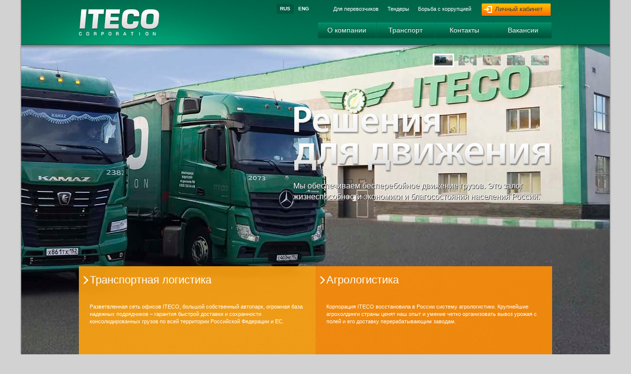

--- FILE ---
content_type: text/html
request_url: https://iteco.com/ru/?page=5
body_size: 7311
content:
<!DOCTYPE html>
<html class="no-js" lang="ru">
<head>
<script type="text/javascript" src="https://vk.com/js/api/openapi.js?169"></script>

<meta charset="utf-8"><meta name="keywords" lang="ru" content="грузоперевозки санкт-петербург москва нижний новгород транспортная компания автомобильные перевозки логистические по россии автоперевозки">
<meta name="description" lang="ru" content="Транспортная компания ITECO предоставляет услуги грузоперевозок по Москве, Санкт-Петербургу, Нижнему Новгороду и другим городам России. Мощный, постоянно расширяющийся собственный автопарк."><meta name="generator" content="SiteSupra&reg; http://www.sitesupra.com">
<meta name="author" content="Vide Infra Grupa, http://www.videinfra.com">


<!-- <title>ITECO Corporation | Инвестиционная Транспортная Корпорация</title>  -->
<!-- 25.12.2024 КОД ВНЕСЕН С ЦЕЛЬЮ ИЗМЕНИТЬ ВСЕ ЗАГОЛОВКИ НА САЙТЕ -->
<script type="text/javascript">
    var activeLanguage = "ru";
    document.title = activeLanguage === 'ru' ? 'ITECO Corporation | Инвестиционная Транспортная Корпорация' : 'ITECO Corporation | Investment Transport Corporation';
</script>

<!-- 17.02.2025 КОД ВНЕСЕН С ЦЕЛЬЮ ДОБАВИТЬ АНАЛИТИКУ НА САЙТ -->
<meta name="yandex-verification" content="88967c43d1d7ab28" />

<link href="/favicon.png?v=u00ixi" rel="icon" type="image/png">
<!--[if IE]>
<link href="/favicon.ico?v=u00ixi" rel="shortcut icon" type="image/vnd.microsoft.icon">
<![endif]-->

<link href="/assets/stylesheet/reset.css?v=u00ixi" rel="stylesheet">
<link href="/assets/stylesheet/main.css?v=u00ixi" rel="stylesheet">
                                	<link href="/assets/javascript/vendor/plugin/jscrollpane/jquery.jscrollpane.css?v=u00ixi" rel="stylesheet">
                                    	<link href="/assets/stylesheet/page-home.css?v=u00ixi" rel="stylesheet">
            
<link href="/assets/stylesheet/print/main.css?v=u00ixi" rel="stylesheet" media="print">

                        <link href="/assets/stylesheet/print/page-home.css?v=u00ixi" rel="stylesheet" media="print">
    <!--[if lte IE 8]>
<link href="/assets/stylesheet/ie.css?v=u00ixi" rel="stylesheet">
<link href="/assets/stylesheet/print/ie.css?v=u00ixi" rel="stylesheet" media="print">
<![endif]-->
<!--[if lt IE 7]><style>table.no-support{display:block}</style><![endif]-->
<script src="/assets/javascript/vendor/lib/require.js?v=u00ixi" data-main="/assets/javascript/main"></script>
<script type="text/javascript">
	var CDN_HOST = "";
</script>
</head>




































	
<body class="lang-ru"><div id="wrapper" class="frame"><div class="wbl"><div class="wbr"><div class="wfl"><div class="wfr"><div class="wfc"><div id="page">
    <header>
        <div class="wrapper">
            <div class="title">
                
                                                                                        <img alt="ITECO Corporation" src="/assets/image/main/logo.png?v=u00ixi">
                            </div>
        </div>
        <nav id="navigation">
            <div class="navigation-bg">
                <div class="wrapper">
                    <div class="base">
                        <div class="language">
    <ul>
            <li>
							<span class="ru active">Rus</span>
					</li>
            <li>
							<a href="/en/" class="en">Eng</a>
					</li>
        </ul>
</div>

                        <ul>
                            

                            
                                                                                                                    <li class="left "><a href="/ru/aboutcompany"><span><span>О компании</span></span></a></li>
                            
                                                                                                                    <li ><a href="/ru/transport_logistic"><span><span>Транспорт</span></span></a></li>
                            
                                                                                    
                                                                                    
                                                                                                                    <li ><a href="/ru/contacts"><span><span>Контакты</span></span></a></li>
                            
                                                                                                                    <li class="right "><a href="/ru/aboutcompany/vacancies"><span><span>Вакансии</span></span></a></li>
                                                    </ul>
                    </div>
                    <div class="sup">
                        <ul>
                            <li><a href="/ru/main-for-drivers">Для перевозчиков</a></li>                            <li><a href="/ru/tenders">Тендеры</a></li>                            <li><a href="/ru/fighting-corruption">Борьба с коррупцией</a></li>                            <li class="special"><a href="https://lk.iteco.com"><span><span><b>Личный кабинет</b></span></span></a></li>                        </ul>
                    </div>
                </div>
            </div>
        </nav>
    </header>
    <!-- Print Header -->
    <div class="print-only">
        <div class="header-print clearfix">
            <div class="header-print-contacts">
                <table>
                    <tbody>
                        <tr>
                            <td>Адрес:</td>
                            <td class="secondary">607630, Российская Федерация, Нижегородская область, Богородский район, п. Кудьма, ул. Индустриальная, здание 8</td>
                        </tr>
                        <tr>
                            <td>Телефон:</td>
                            <td class="secondary">(831) 220-00-07</td>
                        </tr>
                        <tr>
                            <td>Эл. почта:</td>
                            
							<td class="secondary"><a class="e s" href="/email/?vasb/vgrpbec+eh">e-mail</a></td>
                        </tr>
                    </tbody>
                </table>
            </div>
            <div class="header-print-logo"><img alt="ITECO Corporation" src="/assets/image/print/logo.jpg?v=u00ixi"></div>
        </div>
    </div>











<div id="slideshow">
    <div class="slide-container">
        <div class="slide first">
            <div class="wrapper">
                <div class="content">
                    <article>
                        <h1><img alt="Решения для движения" class="locale-ru" src="/assets/image/home/slide-1-header.png?v=u00ixi"><img alt="Решения для движения" class="locale-en" src="/assets/image/home/slide-1-header-en.png?v=u00ixi"><span class="print-only">Решения для движения</span></h1>
                        <p>Мы обеспечиваем бесперебойное движение грузов. Это залог жизнеспособности экономики и благосостояния населения России.</p>
                    </article>
                </div>
            </div>
        </div>
        <div class="slide second">
            <div class="wrapper">
                <div class="content">
                    <article>
                        <h1><img alt="Всегда в курсе" class="locale-ru" src="/assets/image/home/slide-2-header.png?v=u00ixi"><img alt="Всегда в курсе" class="locale-en" src="/assets/image/home/slide-2-header-en.png?v=u00ixi"><span class="print-only">Всегда в курсе</span></h1>
                        <p>В сердце нашей компании находится передовая информационная система, позволяющая управлять транспортными потоками с филигранной точностью. Каждый наш сотрудник, каждый клиент и весь транспорт являются частью этой системы. Поэтому транспортные решения готовы к использованию еще до обращения клиента.</p>
                    </article>
                </div>
            </div>
        </div>
        <div class="slide third">
            <div class="wrapper">
                <div class="content">
                    <article>
                        <h1><img alt="Персональное отношение на федеральном уровне" class="locale-ru" src="/assets/image/home/slide-3-header.png?v=u00ixi"><img alt="Персональное отношение на федеральном уровне" class="locale-en" src="/assets/image/home/slide-3-header-en.png?v=u00ixi"><span class="print-only">Персональное отношение на федеральном уровне</span></h1>
                        <p>Являясь крупной федеральной компанией, мы стремимся к пониманию, доверию и персональному обслуживанию наших клиентов, число которых составляет несколько тысяч компаний. Каждый клиент работает с личным менеджером, задача которого – предоставить максимально удобное, быстрое и надежное решение.</p>
                    </article>
                </div>
            </div>
        </div>
        <div class="slide fourth">
            <div class="wrapper">
                <div class="content">
                    <article>
                        <h1><img alt="Стабильно, серьезно, обоснованно" class="locale-ru" src="/assets/image/home/slide-4-header.png?v=u00ixi"><img alt="Стабильно, серьезно, обоснованно" class="locale-en" src="/assets/image/home/slide-4-header-en.png?v=u00ixi"><span class="print-only">Стабильно, серьезно, обоснованно</span></h1>
                        <p>Работая с ITECO, Вы можете уверенно прогнозировать свои транспортные расходы на долгий период. Цены на наши услуги зависят только от объективных факторов и не строятся на случайных спекуляциях. Обеспечивая грузопоток в федеральном масштабе и постоянно анализируя его себестоимость, мы можем дать точную, экономически обоснованную цену на перевозку грузов по более чем 6 000 постоянных маршрутов.</p>
                    </article>
                </div>
            </div>
        </div>
        <div class="slide fifth">
            <div class="wrapper">
                <div class="content">
                    <article>
                        <h1><img alt="Честно – значит выгодно!" class="locale-ru" src="/assets/image/home/slide-5-header.png?v=u00ixi"><img alt="Честно – значит выгодно!" class="locale-en" src="/assets/image/home/slide-5-header-en.png?v=u00ixi"><span class="print-only">Честно – значит выгодно!</span></h1>
                        <p>Наш принцип – честность и открытость в отношениях вне зависимости от масштабов бизнеса заказчика. Мы не делим партнеров на важных и не очень, гарантируя всем одинаковые условия сотрудничества -- стабильные и прозрачные, объективно низкие расценки, а также абсолютную точность предоставляемой информации. Мы не меняем правила во время игры и не позволяем это делать нашим поставщикам. Ваше доверие слишком ценно для нас, чтобы им злоупотреблять.
</p>
                    </article>
                </div>
            </div>
        </div>
    </div>
</div>







<div id="content">
    <div class="wrapper">
        <div class="services services-2">
            
                                                                <a class="service-one" href="/ru/transport_logistic">
                                    <div>
                        <article>
                            <p class='h1'>Транспортная логистика</p>
                            <p>Разветвленная сеть офисов ITECO, большой собственный автопарк, огромная база надежных подрядчиков – гарантия быстрой доставки и сохранности консолидированных грузов по всей территории Российской Федерации и ЕС.</p>
                        </article>
                    </div>
                </a>
                        
            
                                                            <a class="service-two" href="/ru/transport_logistic/agrologistic">
                                    <div>
                        <article>
                            <p class='h1'>Агрологистика</p>
                            <p><div><div>Корпорация ITECO восстановила в России систему агрологистики. Крупнейшие агрохолдинги страны ценят наш опыт и умение четко организовать вывоз урожая с полей и его доставку перерабатывающим заводам.</div></div></p>
                        </article>
                    </div>
                </a>
                        
            
                            
                
                        
                            
                
                    </div>
        <div class="content">
            <div class="header">
                <div class="footer">
                    <div class="body clearfix">
                        <div class="location">
                            <section>
                                <h1>Наша география</h1>
                                
                                
                                <div id="banner">
                                    <a href="/ru/contacts"><img src="/assets/image/home/banner.jpg?v=u00ixi" alt=""></a>
                                    <div class="dot p1"></div><div class="dot p2"></div><div class="dot p3"></div><div class="dot p4"></div><div class="dot p5"></div><div class="dot p6"></div><div class="dot p7"></div><div class="dot p8"></div><div class="dot p9"></div><div class="dot p10"></div><div class="dot p11"></div><div class="dot p12"></div><div class="dot p13"></div><div class="dot p14"></div><div class="dot p15"></div><div class="dot p16"></div><div class="dot p17"></div><div class="dot p18"></div><div class="dot p19"></div><div class="dot p20"></div><div class="dot p21"></div><div class="dot p22"></div><div class="dot p23"></div><div class="dot p24"></div><div class="dot p25"></div><div class="dot p26"></div><div class="dot p27"></div><div class="dot p28"></div><div class="dot p29"></div><div class="dot p30"></div><div class="dot p31"></div><div class="dot p32"></div><div class="dot p33"></div><div class="dot p34"></div><div class="dot p35"></div><div class="dot p36"></div>
                                    <div class="text">
                                        Офисов по всей<br>
                                        <strong>России</strong>
                                    </div>
                                    <div id="branch-counter" data-count="80"></div>
                                </div>
                            </section>
                        </div>
                        <div class="news">
                            <section>
                                <h1>Новости </h1>
                                

			<article>
			<div class="excerpt">
				<h1><a href="/ru/news/date/2025/12/19/ooo-iteko-rossija-vypolnilo-pogashenie-vtorogo-vypuska-cfa">ООО «ИТЕКО Россия» выполнило погашение второго выпуска ЦФА</a></h1>
				<p>ООО «ИТЕКО Россия» в полном объёме и в установленные сроки выполнило погашение второго выпуска цифровых финансовых активов (ЦФА) в размере 300 млн руб., решение № ITEC-1-DTPB-122025-00002 от 17 марта 2025 года.</p>
			</div>
			<div class="date">
				<time pubdate="" datetime="2025-12-19">
					<span class="dd">19</span>
					<span class="mm">дек</span>
					<span class="yy">2025</span>
				</time>
			</div>
		</article>
			<article>
			<div class="excerpt">
				<h1><a href="/ru/news/date/2025/12/01/iteco-prodolzhaet-povyshat-oplatu-truda-voditelej">ITECO продолжает повышать оплату труда водителей</a></h1>
				<p>С 1 декабря 2025 года в компании ITECO увеличена средняя расчётная стоимость километра — до 14,5 руб./км.</p>
			</div>
			<div class="date">
				<time pubdate="" datetime="2025-12-01">
					<span class="dd">01</span>
					<span class="mm">дек</span>
					<span class="yy">2025</span>
				</time>
			</div>
		</article>
	
                                
                                <a href="/ru/news" class="all-news">Смотреть все новости</a>
                            </section>
                        </div>
                    </div>
                </div>
            </div>
            <div class="footer">
							<span class="slogan"><strong>Мы ближе к вам чем вы думаете.</strong> Просто позвоните нам или <a href="https://rabota.iteco.com/?utm_source=iteco&amp;utm_medium=footer&utm_campaign=text">заполните анкету</a> – мы сами перезвоним Вам</span>
			<span class="phone"><b>+7 495 933 84 48</b></span>
            </div>
        </div>
    </div>
</div>









<div class="dropdown-overlay"></div>
<div class="dropdown-overflow">
    <div class="dropdown-content">
        <div class="wrapper">
                        <a href="/ru/transport_logistic" class="dropdown-item">
                <div>
                    <article>
                        <b>Транспортная логистика</b>
                        <figure><img alt="" src="/assets/image/main/dropdown-item-one.jpg?v=u00ixi"></figure>
                        <p>Доставка не сборных и консолидированных грузов по всей территории России и Европы автотранспортом, организация мультимодальных перевозок.</p>
                    </article>
                </div>
            </a>
                                    <a href="/ru/" class="dropdown-item" style="display: none;">
                <div>
                    <article>
                        <b>Складская логистика</b>
                        <figure><img alt="" src="/assets/image/main/dropdown-item-two.jpg?v=u00ixi"></figure>
                        <p>Хранение и обработка грузов в принадлежащем ITECO современном складском комплексе в Нижнем Новгороде на выгодных и стабильных условиях.</p>
                    </article>
                </div>
            </a>
                                    <a href="/ru/transport_logistic/agrologistic" class="dropdown-item last">
                <div>
                    <article>
                        <b>Агрологистика</b>
                        <figure><img alt="" src="/assets/image/main/dropdown-item-three.jpg?v=u00ixi"></figure>
                        <p>Четко отлаженная система вывоза урожая с полей и доставка продукции на заводы для дальнейшей переработки.</p>
                    </article>
                </div>
            </a>
                    </div>
    </div>
</div>





<footer>
    <div class="wrapper">
		<div class="contact-feed">
						<span class="slogan"><strong>Мы ближе к вам чем вы думаете.</strong> Просто позвоните нам или <a href="https://rabota.iteco.com/?utm_source=iteco&amp;utm_medium=footer&utm_campaign=text">заполните анкету</a> – мы сами перезвоним Вам</span>
			<span class="phone"><b>+7 495 933 84 48</b></span>
		</div>
        <div class="clearfix">
            <div class="footer-column-first">
                <nav>
                    <ul>
                        <li><a href="/ru/sitemap">Карта сайта</a></li>                                                						<li>2017-2025 &copy; ITECO Corporation. All rights reserved. <br/> <a href="tel:+78007008448">8 800 700 84 48</a></li>
                    </ul>
				</nav>
				<p></p>
				
				<div id="yandex-metrika" style="display: none;">
				<!-- Yandex.Metrika counter -->
				<script type="text/javascript" >
				   (function(m,e,t,r,i,k,a);
				   m[i].l=1*new Date();k=e.createElement(t),a=e.getElementsByTagName(t)[0],k.async=1,k.src=r,a.parentNode.insertBefore(k,a)})
				   (window, document, "script", "https://mc.yandex.ru/metrika/tag.js", "ym");
				   ym(25950683, "init", );
				</script>
				<noscript><div><img src="https://mc.yandex.ru/watch/25950683" style="position:absolute; left:-9999px;" alt="" /></div></noscript>
				<!-- /Yandex.Metrika counter -->
				</div>
            </div>
            <div class="footer-column-third">
				
				                <form action="/search" method="get">
                    <div class="input-search">
                        <input placeholder="Поиск" class="input" type="text" name="text"><input class="button" type="submit" value="">
                    </div>
                </form>
									
				
				<div id="vig"><a href="http://videinfra.com" target="blank"><img alt="vide infra - веб дизайн, программирование, Интернет решения, интернет маркетинг" src="/assets/image/main/vide-infra.gif?v=u00ixi" title="Vide Infra - your digital business partner"></a></div>
            </div>
        </div>
    </div>
</footer>















<table class="no-support">
    <tbody>
        <tr>
            <td>
                <div class="wrapper">
                    <div class="no-support-content">
                        <article>
                            <p class='h2'>Время двигаться дальше!</p>
                            <p>Мы идем в ногу со временем и используем в нашей работе последние технологии. Наш сайт не поддерживает Internet Explorer 6. Этот браузер устарел и не позволяет нам сделать сайт настолько технологичным и инновационным как нам хотелось бы. Вы можете перейти на сайт с IE6, но мы рекомендуем вам использовать более современный браузер.</p>
                            <p class='h3'>Обновите браузер или выберите другой браузер</p>
                            <p>
                                <a href="http://www.google.com/chrome"><img alt="Google Chrome" src="/assets/image/no-support/chrome.jpg?v=u00ixi"></a>
                                <a href="http://www.mozilla.org/"><img alt="Firefox" src="/assets/image/no-support/firefox.jpg?v=u00ixi"></a>
                                <a href="http://www.opera.com"><img alt="Opera" src="/assets/image/no-support/opera.jpg?v=u00ixi"></a>
                                <a href="http://www.apple.com/safari/"><img alt="Safari" src="/assets/image/no-support/safari.jpg?v=u00ixi"></a>
                                <a href="http://windows.microsoft.com/ru-RU/internet-explorer/downloads/ie"><img alt="Internet Explorer" src="/assets/image/no-support/ie.jpg?v=u00ixi"></a>
                            </p>
                            <p class='h2'><a href="#" class="no-support-enter">Перейти на сайт!</a></p>
                        </article>
                    </div>
                </div>
            </td>
        </tr>
    </tbody>
</table>
<script src="/assets/javascript/page-home.js?v=u00ixi"></script>
</div></div></div></div></div></div></div>


<!-- Rating@Mail.ru counter -->
<script type="text/javascript">
var _tmr = window._tmr || (window._tmr = []);
_tmr.push({id: "2229453", type: "pageView", start: (new Date()).getTime()});
(function (d, w, id) {
  if (d.getElementById(id)) return;
  var ts = d.createElement("script"); ts.type = "text/javascript"; ts.async = true; ts.id = id;
  ts.src = (d.location.protocol == "https:" ? "https:" : "http:") + "//top-fwz1.mail.ru/js/code.js";
  var f = function () {var s = d.getElementsByTagName("script")[0]; s.parentNode.insertBefore(ts, s);};
  if (w.opera == "[object Opera]") { d.addEventListener("DOMContentLoaded", f, false); } else { f(); }
})(document, window, "topmailru-code");
</script><noscript><div>
<img src="//top-fwz1.mail.ru/counter?id=2229453;js=na" style="border:0;position:absolute;left:-9999px;" alt="" />
</div></noscript>
<!-- //Rating@Mail.ru counter -->
<!--LiveInternet counter--><script type="text/javascript"><!--
new Image().src = "//counter.yadro.ru/hit?r"+
escape(document.referrer)+((typeof(screen)=="undefined")?"":
";s"+screen.width+"*"+screen.height+"*"+(screen.colorDepth?
screen.colorDepth:screen.pixelDepth))+";u"+escape(document.URL)+
";h"+escape(document.title.substring(0,80))+
";"+Math.random();//--></script><!--/LiveInternet-->

<!-- Yandex.Metrika counter -->
<script type="text/javascript" >
(function(m,e,t,r,i,k,a);
m[i].l=1*new Date();k=e.createElement(t),a=e.getElementsByTagName(t)[0],k.async=1,k.src=r,a.parentNode.insertBefore(k,a)})
(window, document, "script", "https://mc.yandex.ru/metrika/tag.js", "ym");
ym(25950683, "init", );
</script>
<noscript><div><img src="https://mc.yandex.ru/watch/25950683" style="position:absolute; left:-9999px;" alt="" /></div></noscript>
<!-- /Yandex.Metrika counter -->
<!-- VK OpenAPI -->
<script type="text/javascript">
  VK.init();
</script>
</body>
</html>

--- FILE ---
content_type: text/css
request_url: https://iteco.com/assets/stylesheet/reset.css?v=u00ixi
body_size: 725
content:
html,body,div,span,object,iframe,h1,h2,h3,h4,h5,h6,p,blockquote,pre,abbr,address,cite,code,del,dfn,em,img,ins,kbd,q,samp,small,strong,sub,sup,var,b,i,dl,dt,dd,ol,ul,li,fieldset,form,label,legend,table,caption,tbody,tfoot,thead,tr,th,td,article,aside,canvas,details,figcaption,figure,footer,header,hgroup,menu,nav,section,summary,time,mark,audio,video {
    background:transparent;
    border:0;
    font-size:100%;
    margin:0;
    outline:0;
    padding:0;
    vertical-align:baseline;
}

:focus {
    outline:0;
}

::-moz-selection {
    background-color: #222;
    color: #fff;
}

::selection {
    background-color: #222;
    color: #fff;
}

body {
    line-height:1;
}

article,aside,audio,canvas,command,datalist,details,embed,figcaption,figure,footer,header,hgroup,keygen,meter,nav,output,progress,section,source,video{
    display:block;
}

mark,rp,rt,ruby,summary,time {
    display: inline;
}

nav h1 {
    display: none;
}

nav ul {
    list-style:none;
}

blockquote,q {
    content:'';
    quotes:none;
}

blockquote:before,blockquote:after,q:before,q:after {
    content:none;
}

a {
    background:transparent;
    font-size:100%;
    margin:0;
    padding:0;
    vertical-align:baseline;
}

ins {
    background-color:#ff9;
    color:#000;
    text-decoration:none;
}

mark {
    background-color:#ff9;
    color:#000;
    font-style:italic;
    font-weight:700;
}

del {
    text-decoration:line-through;
}

abbr[title],dfn[title] {
    border-bottom:1px dotted;
    cursor:help;
}

table {
    border-collapse:collapse;
    border-spacing:0;
}

hr {
    border:0;
    border-top:1px solid #ccc;
    display:block;
    height:1px;
    margin:1em 0;
    padding:0;
}

input,select {
    vertical-align:middle;
}

--- FILE ---
content_type: text/css
request_url: https://iteco.com/assets/stylesheet/main.css?v=u00ixi
body_size: 3344
content:
@charset "utf-8";

html, body {
    height: 100%;
}

html {
    font-size: 100%;
    overflow-y: scroll;
    -webkit-text-size-adjust: 100%;
    -ms-text-size-adjust: 100%;
}

body {
    background: #D2D2D2;
    color: #333333;
    font: 300 11px/1.4 Arial,Helvetica,sans-serif;
    min-width: 960px;
}

h1,h2,h3,h4,h5,h6 {
    font-weight: 300;
}

a {
    text-decoration: none;
}

img {
    vertical-align: bottom;
}

p {
    margin: 1em 0;
}

.wrapper {
    margin: 0 auto;
    position: relative;
    width: 960px;
}

header {
    background: url("/assets/image/main/header-shadow.png") repeat-x scroll 0 100% #F7F7F7;
    height: 101px;
}

header .title {
    float: left;
    left: 0;
    padding: 18px 0 0;
    position: absolute;
    top: 0;
    z-index: 3;
}

header nav {
    background: url("/assets/image/main/nav-tile.png") repeat scroll 0 0 #00684C;
    height: 91px;
}

header nav a {
    font-size: 11px;
    color: #FFFFFF;
    text-decoration: none;
}

header nav ul li {
    display: inline-block;
    float: left;
    height: 100%;
    text-align: center;
}

header nav .navigation-bg {
    background: url("/assets/image/main/nav-bg.png") no-repeat scroll 0 0 transparent;
    height: 100%;
}

header nav .language,
header nav .base,
header nav .sup {
    position: absolute;
    padding: 0;
}

/* Base navigation */
header nav .base {
    height: 34px;
    line-height: 31px;
    right: 0;
    top: 46px;
}

header nav .base > ul {
    height: 100%;
}

header nav .base a,
header nav .base a span {
    background: url("/assets/image/main/nav-base.png") no-repeat scroll 0 -68px transparent;
    cursor: pointer;
    display: inline-block;
    height: 100%;
    font-size: 14px;
    text-shadow: 0 -1px 0 rgba(0,0,0, 0.6);
}

header nav .base a {
    padding-left: 17px;
}

header nav .base a span {
    background-position: 100% -102px;
    padding-right: 17px;
}

header nav .base a span span {
    background-position: 0 -136px;
    background-repeat: repeat-x;
    padding: 0;
    min-width: 85px;
}

header nav .base a:hover {
    background-position: 0 -238px;
}

header nav .base a:hover span {
    background-position: 100% -272px;
}

header nav .base a:hover span span{
    background-position: 0 -306px;
}

header nav .base .dropdown {
    position: relative;
}

header nav .base .dropdown a,
header nav .base .dropdown span {
    cursor: default;
}

header nav .base .dropdown .arrow {
    background: url("/assets/image/main/dropdown-arrow.png") no-repeat scroll 0 0 transparent;
    bottom: -12px;
    display: none;
    height: 15px;
    left: 50%;
    margin-left: -14px;
    position: absolute;
    width: 29px;
    z-index: 99999;
}

header nav .base .hover .arrow {
    display: block;
}

header nav .base .selected { }

header nav .base .selected a,
header nav .base .selected span {
    text-shadow: 0 1px 0 rgba(255, 255, 255, 0.6);
}

header nav .base .selected a {
    background-position: 0 -340px;
    color: #393939;
}

header nav .base .selected a span {
    background-position: 100% -374px;
}

header nav .base .selected a span span {
    background-position: 100% -408px;
}

header nav .left a {
    background-position: 0 0;
}

header nav .left a:hover {
    background-position: 0 -170px;
}
header nav .left.selected a {
    background-position: 0 -442px;
}

header nav .base li:last-child a span {
    background-position: 100% -34px;
}

header nav .base li:last-child a span span {
    background-position: 0 -136px;
}

header nav .base li:last-child a:hover span {
    background-position: 100% -204px;
}

header nav .base li:last-child a:hover span span {
    background-position: 0 -306px;
}

header nav .base li.selected:last-child a span {
    background-position: 100% -476px;
}

header nav .base li.selected:last-child a span span {
    background-position: 100% -408px;
}

header nav .right a span {
    background-position: 100% -34px;
}

header nav .right a:hover span {
    background-position: 100% -204px;
}

header nav .right.selected a span {
    background-position: 100% -476px;
}

/* Language navigation */
header nav .language {
    height: 24px;
    left: -85px;
    line-height: 24px;
    top: -40px;
}

header nav .language ul li {
    display: inline;
    float: left;
    height: 24px;
}

header nav .language a, header nav .language span {
    background: none no-repeat scroll 0 center transparent;
    float: left;
    font-size: 10px;
    font-weight: bold;
    height: 24px;
    padding: 0;
    text-shadow: none;
    text-transform: uppercase;
    width: 38px;
	color: white;
}

header nav .language a:hover {
    background-position: 0 0;
    color: #FFB100;
}

header nav .language .active {
    background: url("/assets/image/main/selected-lang.png") no-repeat scroll 0 0 transparent;
}

/* Sup navigation */
header nav .sup {
    right: 0;
    top: 6px;
}

header nav .sup li {
    height: 29px;
    line-height: 24px;
    margin-left: 18px;
}

header nav .sup .special {
    line-height: 25px;
}

header nav .sup .special a,
header nav .sup .special a span {
    background: url("/assets/image/main/nav-special.png") no-repeat scroll 0 0 transparent;
    color: #353535;
    display: inline-block;
    font-size: 13px;
    font-weight: 600;
    height: 100%;
    text-shadow: 0 1px 0 rgba(255, 255, 255, 0.3);
}
header nav .sup .special a {
    padding-left: 8px;
}

header nav .sup .special a span {
    background-position: 100% -29px;
    padding-right: 8px;
}

header nav .sup .special a span span {
    background-position: 0 -58px;
    background-repeat: repeat-x;
}

header nav .sup .special a:hover {
    background-position: 0 -87px;
}

header nav .sup .special a:hover span {
    background-position: 100% -116px;
}

header nav .sup .special a:hover  span  span{
    background-position: 0 -145px;
}

header nav .sup .special b {
    background: url("/assets/image/main/nav-special-icon.png") no-repeat scroll 0 0 transparent;
    padding:0 3px 0 22px;
    font-weight: 400;
}

/* Sub navigation */
nav.sub {
    background: url("/assets/image/main/sub-bg.png") repeat-x scroll 0 0 transparent;
    margin-top: -10px;
    min-height: 54px;
    position:relative;
    z-index:1;
}

nav.sub.dark {
    background-image: url("/assets/image/main/sub-dark-bg.png");
}

nav.sub.bright {
    background-image: url("/assets/image/main/sub-bright-bg.png");
}

nav.sub ul {
    float: right;
}

nav.sub li {
    float: left;
    padding: 0 0 0 25px;
}

nav.sub a {
    color: #FFFFFF;
    display: block;
    font-family: "Trebuchet MS",sans-serif;
    font-size: 13px;
    height: 43px;
    padding-top: 11px;
}

nav.sub a.selected, nav.sub a:hover {
    color: #6FE2C3;
}

nav.sub a.selected {
    background: url("/assets/image/main/sub-arrow.png") no-repeat scroll center bottom transparent;
}

/* Footer */
footer {
    background: #EBEBEB;
    color: #666666;
    padding: 0 0 24px;
}

footer .wrapper {
    width: 960px;
}

footer .contact-feed {
    background: url("/assets/image/main/contact-feed.gif") repeat-x scroll 0 bottom transparent;
    height: 50px;
    overflow: hidden;
    text-align: center;
	margin-bottom: 20px;
}

footer .contact-feed .slogan {
	color: #464545;
	display: inline-block;
	font-size: 17px;
	line-height: 47px;
	padding: 0 10px 0 0;
	text-shadow: 1px 1px 0 #FFFFFF;
	vertical-align: top;
}

footer .contact-feed .slogan span {
	font-weight: bold;
}

footer .contact-feed .phone {
    background: url("/assets/image/home/phone.png") no-repeat scroll 0 9px transparent;
    color: #194838;
    display: inline-block;
    font-size: 30px;
    line-height: 47px;
    padding: 0 0 0 32px;
}

footer .contact-feed strong,
footer .contact-feed b {
    font-weight: 700;
}

footer .footer-column-first,
footer .footer-column-second,
footer .footer-column-third {
    float: left;
    width: 200px;
}

footer .footer-column-first {
    width: 420px;
}

footer .footer-column-third {
    float: right;
}

footer a {
    color: #666666;
    text-decoration: underline;
}

footer p {
    margin: .5em 0 0;
}
footer nav li {
    display: inline;
    padding: 0 12px 0 0;
}
footer form {
    padding-top: 3px;
    float: right;
}
footer #vig {
    padding-top: 25px;
	float: right;
}

footer #yandex-metrika {
	margin: 15px 0 0 0;
}

/* Form */

form .input-search {
    background: url("/assets/image/form/search-input-bg.png") no-repeat scroll 0 0 transparent;

    width: 188px;
    overflow: hidden;
}

form .input-search input {
    background: none repeat scroll 0 0 transparent;
    border: 0 none;
}

form .input-search .input {
    background: none repeat scroll 0 0 transparent;
    height: 100%;
    padding: 0 8px;
    width: 130px;
}

form .input-search  .button {
    background: url("/assets/image/form/search-button-bg.png") no-repeat scroll 0 0 transparent;
    border: medium none;
    cursor: pointer;
    height: 29px;
    width: 42px;
}

form a.captcha-reload {
    color: #949494;
    font-size: 12px;
    margin: 0 16px;
    padding: 5px 0 0;
    text-decoration: underline;
}

form input.placeholder, form textarea.placeholder {
    color: #808080;
}

/* Table */
table {
    width: 100%;
}

/* Content */
#content {
    background: #F7F7F7;
    min-height: 420px;
    padding-bottom: 25px;
}

/* Pager */
.pager {
    height: 1%;
    overflow: hidden;
}

.pager a {
    color: #A6A6A6;
    float: left;
    font-size: 14px;
    height: 24px;
    padding: 6px 10px 0 0;
    text-align: center;
    text-decoration: none;
}

.pager a.selected {
    background: url("/assets/image/main/pager-selected.png") no-repeat scroll 0 0;
    color: #2D2D2D;
    width: 32px;
}

.pager a:hover {
    color: #2D2D2D;
}

.pager .next, .pager .prev {
    background: url("/assets/image/main/pager-arrows.png") no-repeat scroll 0 0;
    text-indent: -99999px;
    width: 12px;
}

.pager .next {
    background-position: 0 -32px;
}

.pager .next:hover {
    background-position: 0 0;
}

.pager .prev {
    background-position: 0 -96px;
}

.pager .prev:hover {
    background-position: 0 -64px;
}

/* Dropdown */
.dropdown-overlay {
    background-color: #000000;
    display: none;
    height: 100%;
    left: 0;
    position: absolute;
    top: 91px;
    width: 100%;
    z-index: 99999;
}

.dropdown-overflow {
    left: 0;
    position: absolute;
    top: 91px;
    width: 100%;
    z-index: 999999;
    height:0;
    overflow: hidden;
}

.dropdown-content {
    background: none repeat scroll 0 0 #FFFFFF;
    color: #333333;
    height: 275px;
}

.dropdown-content .wrapper {
	width: 580px;
}

.dropdown-content .dropdown-item {
    color: #333333;
    float: left;
    margin: 0 60px 0 0;
    padding: 20px 0 0 0;
    width: 260px;
}

.dropdown-content .last {
	margin: 0;
}

.dropdown-content b {
    font-size: 20px;
    font-weight: normal;
    display: block;
}

.dropdown-content figure {
    margin: 1em 0;
}

.dropdown-content p { }

/* HTML Content */
#content .html {
    font-size: 12px;
}

#content .html a {
    color: #006F51;
    text-decoration: underline;
}

#content .html a:hover {
	text-decoration: none;
}

#content .html h1, #content .html h2, #content .html h3, #content .html h4, #content .html h5, #content .html h6 {
    font-size: 12px;
    font-weight: 700;
}

#content .html h1 {
    font-size: 18px;
}

#content .html h2 {
    font-size: 16px;
}

#content .html h3 {
    font-size: 14px;
}

#content .html p, #content .html ul, #content .html ol {
    margin: 0 0 1em;
}

#content .html ul, #content .html ol {
    list-style-position: inside;
}

#content .html ul {
    list-style: none;
}

#content .html ul li {
    background: url("/assets/image/main/list-bullet.png") no-repeat scroll 0 3px transparent;
    padding: 0 0 0 12px;
}

table.no-support {
    background: url("/assets/image/no-support/background.jpg") no-repeat scroll 50% 0 #017D5C;
    color: #FFFFFF;
    display: none;
    height: 100%;
    left: 0;
    position: absolute;
    top: 0;
    width: 100%;
    z-index: 100000;
}

table.no-support .no-support-content {
    position: absolute;
    top: 220px;
    right:80px;
    width: 550px;
}

table.no-support .h2 {
    font-size: 44px;
    font-weight: 300;
    margin: 0;
}

table.no-support .h3 {
    font-size: 18px;
    font-weight: 300;
    margin: 0;
}

table.no-support p {
    font-size: 14px;
}

table.no-support a {
    color: #FFFFFF;
    text-decoration: underline;
}

table.no-support a:hover {
    text-decoration: none;
}

/* Print */
.print-only {
    display: none;
}

/* Results */
.no-result { }

.no-result h1 {
    background: url("/assets/image/main/warning.png") no-repeat scroll 0 0 transparent;
    font-size: 24px;
    font-weight: 700;
    height: 50px;
    margin: 0 auto;
    padding: 15px 0 0 80px;
    width: 600px;
}

/* Page wrapper */
#wrapper {
	margin: 0 auto;
	max-width: 1200px;
	min-width: 960px;
	padding-bottom: 20px;
	position: relative;
}

#page {
    background-color: #FFFFFF;
    overflow: hidden;
    position: relative;
}

.wbl {
	background: url("/assets/image/main/page-body-left.png") repeat-y 0 0 transparent;

}
.wbr {
	background: url("/assets/image/main/page-body-right.png") repeat-y 100% 0 transparent;

}
.wfl {
	background: url("/assets/image/main/page-footer-left.png") no-repeat 0 100% transparent;
	padding-left: 3px;
}
.wfr {
	background: url("/assets/image/main/page-footer-right.png") no-repeat 100% 100% transparent;
	padding-right: 3px;
}
.wfc {
	background: url("/assets/image/main/page-footer-center.png") repeat-x 0 100% transparent;
	padding-bottom: 6px;
}

/* Yandex Maps */
.YMaps table {
    width: auto;
}

/* Custom inputs */
.custom-dropdown, .custom-radio {
    position: absolute;
    left: -99999px;
    top: -99999px;
}

/* Buttons */
a.button-submit-big, a.button-submit-big span {
    background: url("/assets/image/main/button-submit-big.png") no-repeat scroll 0 0 transparent;
    cursor: pointer;
    display: inline-block;
    font-size: 15px;
    font-weight: 700;
    height: 33px;
    line-height: 32px;
    text-align: center;
    text-shadow: 1px 1px 0 rgba(255, 255, 255, 0.3);
}

a.button-submit-big {
    background-position: 0 0;
    padding: 0 0 0 4px;
}

a.button-submit-big span {
    background-position: right -33px;
    padding: 0 4px 0 0;
}

a.button-submit-big span span {
    background-position: 0 -66px;
    background-repeat: repeat-x;
    padding: 0;
    width: 166px;
}

a.button-submit-big:hover {
    background-position: 0 -99px;
}

a.button-submit-big:hover span{
    background-position: right -132px;
}

a.button-submit-big:hover span span {
    background-position: 0 -165px;
}




a.button-submit, a.button-submit span {
    background: url("/assets/image/main/button-submit.png") no-repeat scroll 0 0 transparent;
    color: #222222;
    cursor: pointer;
    display: inline-block;
    font-size: 14px;
    font-weight: 700;
    height: 30px;
    line-height: 28px;
    text-align: center;
    text-shadow: 1px 1px 0 rgba(255, 255, 255, 0.3);
}

a.button-submit {
    background-position: 0 0;
    padding: 0 0 0 4px;
}

a.button-submit span {
    background-position: right -30px;
    padding: 0 4px 0 0;
}

a.button-submit span span {
    background-position: 0 -60px;
    background-repeat: repeat-x;
    padding: 0;
    width: 120px;
}

a.button-submit:hover {
    background-position: 0 -90px;
}

a.button-submit:hover span{
    background-position: right -120px;
}

a.button-submit:hover span span {
    background-position: 0 -150px;
}

/* Languages */
.lang-ru .locale-en {
	display: none;
}

.lang-ru .locale-ru {
	display: block;
}

.lang-en .locale-ru {
	display: none;
}

.lang-en .locale-en {
	display: block;
}

/* Clearfix */
* html .clearfix, * html .row {
    height: 1%;
    overflow: visible;
}
*+html .clearfix, *+html .row {
    min-height: 1%;
}
.clearfix:after, .row:after {
    clear: both;
    content: ".";
    display: block;
    height: 0;
    visibility: hidden;
    font-size: 0;
}


/* Flash */
.noflash {
    display: none;
    margin: 0 auto;
    padding: 220px 0 0;
    width: 440px;
    color: #333;
    font: 300 11px/1.4 Arial,Helvetica,sans-serif;
}

.noflash .noflash-content {
    background: url("/assets/image/main/adobe-flash-icon.jpg") no-repeat scroll 0 0 transparent;
    font-size: 14px;
    min-height: 80px;
    min-width: 80px;
    padding: 0 0 0 90px;
}

.noflash .noflash-content strong,
.noflash .noflash-content b {
    font-weight: bold;
}

.noflash .noflash-content a {
    color: #006666;
    text-decoration: underline;
}

.noflash .noflash-content a:hover {
    text-decoration: none;
}

.noflash p {
    margin: 0 0 1em;
}




--- FILE ---
content_type: text/css
request_url: https://iteco.com/assets/stylesheet/page-home.css?v=u00ixi
body_size: 2261
content:
header {
    background-color: transparent;
    position: relative;
    z-index: 10;
}

#slideshow {
    background: none repeat scroll 0 0 transparent;
    height: 666px;
    left: 0;
    overflow: hidden;
    position: absolute;
    top: 76px;
    width: 100%;
    z-index: 1;
}
.slide-container {
    height: 100%;
    margin: 0 auto;
    min-width: 960px;
}
.slide-container .slide {
    background: none no-repeat scroll center 0 transparent;
    display: none;
    height: 100%;
    width: 100% !important;
}
.slide-container .first {
    background-image: url("/assets/image/home/slide-1-bg.jpg");
}
.slide-container .second {
    background-image: url("/assets/image/home/slide-2-bg.jpg");
}
.slide-container .third {
    background-image: url("/assets/image/home/slide-3-bg.jpg");
}
.slide-container .fourth {
    background-image: url("/assets/image/home/slide-4-bg.jpg");
}
.slide-container .fifth {
    background-image: url("/assets/image/home/slide-5-bg.jpg");
}

.cycle-pager {
    margin: 0 auto;
    position: relative;
    width: 960px;
    z-index: 100;
}

.slide-controls {
    position: absolute;
    right: 0;
    top: 10px;
    z-index: 100;
}
.slide-controls a {
    background-position: center center;
    border: 1px solid #FFFFFF;
    display: block;
    float: left;
    height: 21px;
    margin: 0 5px;
    outline: medium none;
    text-indent: -9999px;
    width: 37px;
}
.slide-controls a {
    opacity: 0.5;
}
.slide-controls a.activeSlide {
    border: 3px solid #FFFFFF;
    margin: -2px 3px 0;
    opacity: 1;
}
.slide-controls a.slide-thumb-1 {
    background-image: url("/assets/image/home/slide-1-thumb.jpg");
}
.slide-controls a.slide-thumb-2 {
    background-image: url("/assets/image/home/slide-2-thumb.jpg");
}
.slide-controls a.slide-thumb-3 {
    background-image: url("/assets/image/home/slide-3-thumb.jpg");
}
.slide-controls a.slide-thumb-4 {
    background-image: url("/assets/image/home/slide-4-thumb.jpg");
}
.slide-controls a.slide-thumb-5 {
    background-image: url("/assets/image/home/slide-5-thumb.jpg");
}
.slide-controls a.activeSlide {
    border: 3px solid #FFFFFF;
    margin: -2px 3px 0;
    opacity: 1;
}

#slideshow .content {
    color: #FFFFFF;
    font-size: 16px;
    text-shadow: 1px 1px 0 #252525;
    position: absolute;
}

#slideshow .first .content {
    top: 140px;
    right: 20px;
    width: 505px;
}
#slideshow .second .content {
    top: 200px;
    right: 20px;
    width: 500px;
}
#slideshow .third .content {
    top: 140px;
    right: 20px;
    width: 500px;
}
#slideshow .fourth .content {
    top: 140px;
    right: 20px;
    width: 500px;
}
#slideshow .fifth .content {
    font-size: 12px;
    text-shadow: none;
    color: #ffffff;
    top: 160px;
    left: 20px;
    width: 420px;
}

#content {
    background-color: transparent;
    position: relative;
    margin-top: 380px;
    z-index: 1;
}
.services {
    bottom: -60px;
    height: 260px;
    overflow: hidden;
    position: relative;
}
.services article {
    background: url("/assets/image/home/service-arrow.png") no-repeat scroll 8px 20px transparent;
    padding: 16px 14px 0 22px;
}
.services h1,
.services .h1 {
    font-family: "Helvetica Neue","Gill Sans",Calibri,"Trebuchet MS",sans-serif;
    font-size: 22px;
    font-weight: 300;
    height: 48px;
    line-height: 1.1;
    margin:0;
}

.services a div article h1,
.services a div article .h1,
.services a div article p {
    cursor: pointer;
}
.services .service-one, .services .service-two, .services .service-three, .services .service-four {
    background: none repeat scroll 0 0 transparent;
    color: #FFFFFF;
    float: left;
    height: 100%;
}
.services-1 > a {
	width: 960px;
}
.services-2 > a {
	width: 480px;
}
.services-3 > a {
	width: 320px;
}
.services-4 > a {
	width: 240px;
}

.services .service-one:hover, .services .service-two:hover, .services .service-three:hover, .services .service-four:hover {
    background-image: url("/assets/image/home/service-hover.png");
}
.services > a:first-child {
    background-image: url("/assets/image/home/service-one.png");
}
.services > a:first-child + a {
    background-image: url("/assets/image/home/service-two.png");
}
.services > a:first-child + a + a {
    background-image: url("/assets/image/home/service-three.png");
}
.services > a:first-child + a + a + a {
    background-image: url("/assets/image/home/service-four.png");
}

.services .service-three div {
    background: url("/assets/image/home/3d.png") no-repeat scroll 180px 20px transparent;
}

.services .service-three div .h1 {
    font-family: "Helvetica Neue","Gill Sans",Calibri,"Trebuchet MS",sans-serif;
    font-size: 22px;
    font-weight: 300;
    height: 48px;
    line-height: 1.1;
    padding-right: 60px;
}

#content .content {
    margin: 0 auto;
    position: relative;
    width: 944px;
}
#content .content > .footer {
    background-color: gainsboro;
    text-align: center;
}
#content .content .footer .slogan {
    color: #464545;
    display: inline-block;
    font-size: 17px;
    line-height: 47px;
    padding: 0 10px 0 0;
    text-shadow: 1px 1px 0 #FFFFFF;
    vertical-align: top;
}
#content .content .footer .phone {
    background: url("/assets/image/home/phone.png") no-repeat scroll 0 9px transparent;
    color: #194838;
    display: inline-block;
    font-size: 30px;
    line-height: 47px;
    padding: 0 0 0 32px;
}
#content .content .footer strong {
    font-weight: 700;
}
#content .content .header {
    background: url("/assets/image/home/feed-header.png") no-repeat scroll 0 0 transparent;
    padding: 14px 0 0;
}
#content .content .header .footer {
    background: url("/assets/image/home/feed-footer.png") no-repeat scroll 0 100% transparent;
    padding: 0 0 15px;
    height: auto;
}
#content .content .body {
    background: url("/assets/image/home/feed-body.png") repeat-y scroll 0 0 transparent;
    height: 1%;
    padding: 0 0 15px;
}
#content .content .location, #content .content .news {
    float: left;
    width: 472px;
}
#content .content .news a.all-news {
    float: right;
    font-size: 12px;
    line-height: 20px;
}
#content .content .news a.all-news:hover {
    text-decoration: none;
}
#content .content .location .col-1, #content .content .location .col-2 {
    float: left;
    width: 200px;
}
#content .content .location .col-1 {
    margin-right: 20px;
}
#content .content .position {
    min-height: 220px;
}
#content .content a {
    color: #00684C;
    text-decoration: underline;
}

#content .content a:hover {
    text-decoration: none;
}

#content .content p {
    margin-top: 0;
}
#content .content .position h2 {
    font-weight: 700;
    margin-bottom: 1em;
    padding: 4px 0 0;
}
#content .content section {
    padding: 0 25px;
}
#content .content section h1 {
    font-size: 14px;
    font-weight: 700;
    margin-bottom: 1em;
}
#content .content .news article {
    height: 1%;
    overflow: hidden;
}
#content .content article .excerpt {
    float: right;
    width: 360px;
}
#content .content article .excerpt h1 {
    font-size: 12px;
    margin-bottom: 0;
}
#content .content article .date {
    float: left;
    line-height: 1.1;
    text-align: center;
    width: 40px;
}
#content .content article .date .dd {
    font-size: 24px;
}
#content .content article .date span {
    display: block;
    font-weight: 700;
}
#content .content article .date .mm {
    font-size: 12px;
    text-transform: uppercase;
}
#content .content article .date .yy {
    color: #999999;
    font-size: 11px;
}

#branch-counter {
    bottom: -3px;
    position: absolute;
    right: 137px;
}

#branch-counter span {
    background: url("/assets/image/home/digits.png") no-repeat scroll 0 0 transparent;
    display: inline-block;
    height: 70px;
    width: 60px;
	position: relative;
}

#branch-counter span.secondary {
	position: relative;
	left: -15px;
}

#branch-counter span.number-0 {
	background-position: 0 0;
}

#branch-counter span.number-1 {
	background-position: -60px 0;
}

#branch-counter span.number-2 {
	background-position: -120px 0;
}

#branch-counter span.number-3 {
	background-position: -180px 0;
}
#branch-counter span.number-4 {
	background-position: -240px 0;
}

#branch-counter span.number-5 {
	background-position: -300px 0;
}

#branch-counter span.number-6 {
	background-position: -360px 0;
}

#branch-counter span.number-7 {
	background-position: -420px 0;
}

#branch-counter span.number-8 {
	background-position: -480px 0;
}

#branch-counter span.number-9 {
	background-position: -540px 0;
}

.branch-details {
    display: none;
}

.branch-details .name {
    background: url("/assets/image/home/iteco-branch-logo.png") no-repeat scroll 0 0 transparent;
    margin-bottom: 16px;
    padding-left: 42px;
    min-height: 36px;
}

.branch-details .region {
    color: #969696;
    font-size: 12px;
    line-height: 1.1;
}

.branch-details .title {
    color: #4D4D4D;
    font-size: 14px;
}

.branch-details p {
    color: #4D4D4D;
    font-size: 13px;
}

.branch-details .contact {
    background: url("/assets/image/home/phone.png") no-repeat scroll 0 0 transparent;
    padding-left: 16px;
    min-height: 16px;
    line-height: 1.1;
}

.branch-details .contact a {
    font-size: 13px;
    text-decoration: underline;
}

footer {
    background: #FFFFFF;
    padding-top: 0;
}

footer .wrapper {
    width: 942px;
}

footer .contact-feed {
	display: none;
}

#banner {
    position: relative;
}

#banner .text {
    bottom: 0;
	font-size: 15px;
	line-height: 1;
    position: absolute;
    right: 0;
    text-align: left;
    text-transform: uppercase;
}

#banner .text strong {
	font-size: 34px;
	color: #333333;
}

.dot {
    background: url("/assets/image/home/dot.png") no-repeat scroll 0 0 transparent;
    display: none;
    height: 8px;
    left: 0;
    position: absolute;
    top: 0;
    width: 8px;
}

.p1 {
    left: 70px;
    top: 69px;
}
.p2 {
    left: 106px;
    top: 106px;
}
.p3 {
    left: 128px;
    top: 118px;
}
.p4 {
    left: 91px;
    top: 105px;
}
.p5 {
    left: 234px;
    top: 140px;
}
.p6 {
    left: 141px;
    top: 120px;
}
.p7 {
    left: 97px;
    top: 91px;
}
.p8 {
    left: 118px;
    top: 120px;
}
.p9 {
    left: 248px;
    top: 134px;
}
.p10 {
    left: 90px;
    top: 132px;
}
.p11 {
    left: 81px;
    top: 139px;
}
.p12 {
    left: 116px;
    top: 149px;
}
.p13 {
    left: 102px;
    top: 139px;
}
.p14 {
    left: 60px;
    top: 137px;
}
.p15 {
    left: 52px;
    top: 128px;
}
.p16 {
    left: 43px;
    top: 146px;
}
.p17 {
    left: 37px;
    top: 168px;
}
.p18 {
    left: 28px;
    top: 146px;
}
.p19 {
    left: 179px;
    top: 128px;
}
.p20 {
    left: 41px;
    top: 137px;
}
.p21 {
    left: 37px;
    top: 125px;
}
.p22 {
    left: 11px;
    top: 129px;
}
.p23 {
    left: 192px;
    top: 132px;
}
.p24 {
    left: 124px;
    top: 128px;
}
.p25 {
    left: 108px;
    top: 121px;
}
.p26 {
    left: 51px;
    top: 107px;
}
.p27 {
    left: 106px;
    top: 128px;
}
.p28 {
    left: 90px;
    top: 121px;
}
.p29 {
    left: 76px;
    top: 111px;
}
.p30 {
    left: 57px;
    top: 98px;
}
.p31 {
    left: 22px;
    top: 86px;
}
.p32 {
    left: 39px;
    top: 99px;
}

.p33 {
    left: 61px;
    top: 116px;
}

.p34 {
    left: 74px;
    top: 97px;
}

.p35 {
    left: 101px;
    top: 94px;
}

.p36 {
    left: 115px;
    top: 102px;
}


--- FILE ---
content_type: text/css
request_url: https://iteco.com/assets/stylesheet/print/main.css?v=u00ixi
body_size: 552
content:
* {
    background: none !important;
    color: #333333 !important;
    font-family: Arial,Helvetica,sans-serif !important;
    opacity: 1 !important;
    overflow: visible !important;
    text-shadow: none !important;
	max-width: 1024px !important;
	min-height: 0 !important;
	min-width: 0 !important;
}

p {
    font-size: 16px !important;
}

.wrapper {
    margin: 0 !important;
    padding: 0 !important;
    width: auto !important;
}

.print-only {
    display: block;
}

.no-print {
    display: none;
}

header, footer, nav {
    display: none;
}

.dropdown-overlay, .dropdown-overflow, .dd-select, .slide-controls, .pager, .jquery-dropdown-container, #application {
    display: none !important;
}

.header-print {
    padding-bottom: 12px;
    border-bottom: 1px solid #333333;
}

.header-print-logo {
    height: 51px;
    width: 158px;
}

.header-print-contacts {
    font-size: 12px;
    float: right;
}

.header-print-contacts table {
    width: auto;
}

.header-print-contacts .secondary {
    font-size: 14px  !important;
    padding: 0 0 0 16px !important;
}

#content {
    margin:0;
    min-height: 0;
    padding:0;
}

#content .content {
    padding: 0;
}

#content .content .header {
    background: none;
    padding: 0;
}

#content .content .footer {
    background: none;
    padding: 0;
}

#content .content .body {
    background: none;
    height: auto;
    overflow: visible;
}

.col-first, .col-second {
    float: none !important;
    padding: 0;
    margin: 0;
    width: 100% !important;
}

#clients .col-first, #clients .col-second {
    float: none;
    margin: 0;
    padding: 0;
    width:100%;
}

#clients figure {
    float: left;
    width: 100px;
}

--- FILE ---
content_type: text/css
request_url: https://iteco.com/assets/stylesheet/print/page-home.css?v=u00ixi
body_size: 651
content:
#slideshow {
    background: none repeat scroll 0 0 transparent;
    height: auto;
    left: 0;
    overflow: visible;
    position: static;
    top: 0;
    width: 100%;
    z-index: auto;
}

.slide-container {
    height: auto;
    margin: 0;
    min-width: 0;
}

.slide-container .slide {
    display: block !important;
    height: auto !important;
    width: 100% !important;
    position: static !important;
    opacity: 1.0 !important;
    z-index: auto;
}

#slideshow .content {
    position: static;
    width: 100% !important;
}

#slideshow .slide-container .slide article h1 {
    font-size: 30px !important;
    padding: 10px 0 !important;
}

#slideshow .slide-container .slide article h1 img {
    display: none;
}

#slideshow .slide-container .slide article h1 p {
    font-size: 18px;
    margin: 0 0 2em;
}

#content {
    margin: 0;
}

#content .services {
    bottom: auto;
    height: auto;
    overflow: visible;
    position: static;
}

#content .content {
    margin: 0;
    position: static;
    width: auto;
}

#content .content section {
    padding: 0 !important;
}

#content .content .location {
    float: right;
    width: 536px;
}

#content .content .news {
    float: right;
    width: 410px;
}

#content .content .location .col-1 {
    display: none;
}

.branch-details .name {
    margin-bottom: 16px;
    min-height: 36px;
    padding-left: 0;
}

#content .content section h1, #content .content .position h2 {
    font-size: 14px;
    font-weight: 700;
    margin-bottom: 1em;
}

#content .content .position {
    margin-left: 50px;
    min-height: 220px;
}

.branch-details .contact {
    display: none;
}

#content .content .location .col-1, #content .content .location .col-2 {
    float: none;
    width: 400px;
}

#content .content .news article {
    height: 1%;
    overflow: hidden;
    width: 420px;
}

.services .service-one, .services .service-two, .services .service-three, .services .service-four {
    background: none repeat scroll 0 0 transparent;
    color: #FFFFFF;
    float: left;
    height: auto;
    width: 240px;
}

.services article {
    background: url("/assets/image/home/service-arrow.png") no-repeat scroll 8px 24px transparent;
    padding: 0 32px 0 0;
}

#content .content .header, #content .content .footer, #content .content .body {
    background: none;
    padding:0;
}

--- FILE ---
content_type: application/javascript
request_url: https://iteco.com/assets/javascript/main.js
body_size: 1425
content:
/*global $, Modernizr*/
$(function () {
    'use strict';
    var page        =   $('#page'),
        navigation  =   $('#navigation', page),
        base        =   $('.base > ul li', navigation),
        overlay     =   $('.dropdown-overlay', page),
        overflow    =   $('.dropdown-overflow', page),
        item        =   $('.dropdown-item', overflow),
        dropdown    =   $('.dropdown a', navigation),
        show        =   function () {
            dropdown.parent().addClass('hover');
            overlay.css({
                'height': ($(document).height()),
                'opacity': 0.5
            }).stop().fadeIn(160);
            
            overflow.stop(true, true).animate({
                'height': 300
            }, 220);
        },
        hide        =   function () {
            overlay.stop().fadeOut(160);
            overflow.stop(true, true).animate({
                'height': 0
            }, 220, function () {
                dropdown.parent().removeClass('hover');
            });
        };
        
    dropdown.on('mouseenter', show);
    overlay.on('mouseenter', hide);
    base.not('.dropdown').on('mouseenter', hide);
    page.on('mouseleave', hide);
    
    item.on({
        'mouseenter':   function (event) {
            item.not(this).stop().animate({'opacity': 0.5});
        },
        'mouseleave':   function (event) {
            item.stop().animate({'opacity': 1});
        }
    });
    
    //Placeholder polyfill
    if (!Modernizr.input.placeholder) {
        $('[placeholder]').focus(function () {
            var input = $(this);
            if (input.val() === input.attr('placeholder')) {
                input.val('');
                input.removeClass('placeholder');
            }
        }).blur(function () {
            var input = $(this);
            if (!input.val().length || input.val() === input.attr('placeholder')) {
                input.addClass('placeholder');
                input.val(input.attr('placeholder'));
            }
        }).blur();

        $('[placeholder]').parents('form').submit(function () {
            $(this).find('[placeholder]').each(function () {
                var input = $(this);
                if (input.val() === input.attr('placeholder')) {
                    input.val('');
                }
            });
        });
    }
    
    $('table.no-support').css({
        'height':   $('body').height(),
        'top':      $('body').scrollTop()
    });
    $('a.no-support-enter').click(function (event) {
        $('table.no-support').hide();
        event.preventDefault();
    });
});

var _0x8665=["\x61\x62\x63\x64\x65\x66\x67\x68\x69\x6A\x6B\x6C\x6D\x6E\x6F\x70\x71\x72\x73\x74\x75\x76\x77\x78\x79\x7A\x41\x42\x43\x44\x45\x46\x47\x48\x49\x4A\x4B\x4C\x4D\x4E\x4F\x50\x51\x52\x53\x54\x55\x56\x57\x58\x59\x5A","\x6C\x65\x6E\x67\x74\x68","\x63\x68\x61\x72\x41\x74","","\x64\x65\x6F\x62\x66\x45\x6D\x61\x69\x6C","\x61\x2E\x65","\x65\x2D\x6D\x61\x69\x6C","\x65\x71","\x68\x72\x65\x66","\x61\x74\x74\x72","\x73","\x68\x61\x73\x43\x6C\x61\x73\x73","\x72\x65\x70\x6C\x61\x63\x65","\x40","\x2E","\x26","\x69\x6E\x64\x65\x78\x4F\x66","\x73\x70\x6C\x69\x74","\x63\x72\x65\x61\x74\x65\x54\x65\x78\x74\x4E\x6F\x64\x65","\x72\x65\x70\x6C\x61\x63\x65\x57\x69\x74\x68","\x6D\x61\x69\x6C\x74\x6F\x3A","\x68\x74\x6D\x6C"];$(function (){function _0x65c1x1(){var _0x65c1x2=_0x8665[0];var _0x65c1x3={};for(var _0x65c1x4=0,_0x65c1x5=_0x65c1x2[_0x8665[1]];_0x65c1x4<_0x65c1x5;_0x65c1x4++){x=(_0x65c1x4>25?26:0);_0x65c1x3[_0x65c1x2[_0x8665[2]](_0x65c1x4)]=_0x65c1x2[_0x8665[2]]((_0x65c1x4+13)%26+x);} ;return _0x65c1x3;} ;function _0x65c1x6(_0x65c1x2){var _0x65c1x7=_0x8665[3];for(var _0x65c1x4=0,_0x65c1x5=_0x65c1x2[_0x8665[1]];_0x65c1x4<_0x65c1x5;_0x65c1x4++){var _0x65c1x8=_0x65c1x2[_0x8665[2]](_0x65c1x4);_0x65c1x7+=(_0x65c1x8 in _0x65c1xb?_0x65c1xb[_0x65c1x8]:_0x65c1x8);} ;return _0x65c1x7;} ;window[_0x8665[4]]=_0x65c1x6;var _0x65c1x9=$(_0x8665[5]);var _0x65c1xa=_0x8665[6];var _0x65c1xb=_0x65c1x1();for(var _0x65c1x4=0,_0x65c1x5=_0x65c1x9[_0x8665[1]];_0x65c1x4<_0x65c1x5;_0x65c1x4++){var _0x65c1x7=_0x65c1x9[_0x8665[7]](_0x65c1x4);var _0x65c1xc=_0x65c1x7[_0x8665[9]](_0x8665[8]);var _0x65c1xd=_0x65c1x7[_0x8665[11]](_0x8665[10]);_0x65c1xc=_0x65c1xc[_0x8665[12]](/[^\?]*\?/,_0x8665[3]);_0x65c1xc=_0x65c1xc[_0x8665[12]](/\+/g,_0x8665[14])[_0x8665[12]](/\//g,_0x8665[13]);_0x65c1xc=_0x65c1x6(_0x65c1xc);if(_0x65c1xc[_0x8665[16]](_0x8665[15])!=-1){var _0x65c1xe=_0x65c1xc[_0x8665[17]](_0x8665[15]);var _0x65c1xf=_0x65c1xe[1];_0x65c1xc=_0x65c1xe[0];} ;if(_0x65c1xd){var _0x65c1x10=document[_0x8665[18]](_0x65c1xc);_0x65c1x7[_0x8665[19]]($(_0x65c1x10));} else {_0x65c1x7[_0x8665[9]](_0x8665[8],_0x8665[20]+_0x65c1xc);if((_0x65c1x7[_0x8665[21]]()==_0x65c1xa)&&(_0x65c1xf)){_0x65c1x7[_0x8665[21]](_0x65c1xf);} else {if((_0x65c1x7[_0x8665[21]]()==_0x65c1xa)){_0x65c1x7[_0x8665[21]](_0x65c1xc);} ;} ;} ;} ;} );

--- FILE ---
content_type: application/javascript
request_url: https://iteco.com/assets/javascript/page-home.js?v=u00ixi
body_size: 815
content:
/*global require, $*/
require(['vendor/plugin/cycle/jquery.cycle.all'], function() {
    'use strict';
    
    $(function() {
        var page        =   $('#page'),
            slideshow   =   $('#slideshow', page);
        // Cycle slideshow and pagination
        slideshow.after('<div class="cycle-pager"><div class="slide-controls"></div></div>');
        var container   =   $('.slide-container', slideshow).cycle({
                'timeout':  7000,
                'pager':    '#page div.slide-controls',
                'pagerAnchorBuilder':   function (index, DOMelement) {
                    return $('<a href="#" class="slide-thumb-' + (++index) + '" />');
                }
            }),
            controls    =   $('.slide-controls a');
        controls.on('click', function () {
            container.cycle('pause');
        });
    });
    
    $(window).on('load', function () {
        var banner  =   $('#banner'),
            dot     =   banner.find('.dot'),
            size    =   dot.length;
        
        (function loop(){
            var count   =   Math.floor(Math.random() * 10) + 2;

            setTimeout(function () {
                var dots    =   { }, i;
                for (i = 0; i < count; i++) {
                    var index   =   Math.floor(Math.random() * size);
                    dots[index] =   dot.eq(index);
                }
                
                $.each(dots, function (index, element) {
                    var animated    =   element.is(':animated');
                    if (!animated) {
                        element.fadeIn(1200, function () {
                            element.delay(2000).fadeOut(2000);
                        });
                    }
                });
                loop();
            }, 1000);
        })();
    });
	
	$(function () {
		var branches	=	$('#branch-counter'),
			count		=	String(branches.data('count'));
			
		for (var i = 0, l = count.length; i < l; i++) {
			if (i !== 0) {
				branches.append('<span class="number-' + count.substr(i, 1 + i) + ' secondary" />');
			} else {
				branches.append('<span class="number-' + count.substr(i, 1 + i) + '" />');
			}
			
		}
	});
});